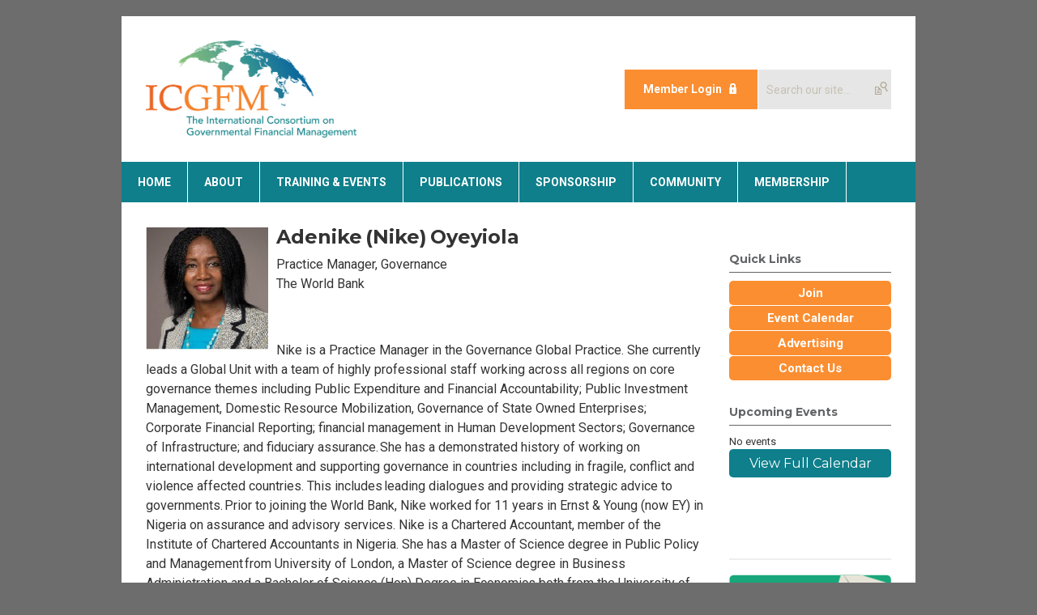

--- FILE ---
content_type: text/html; charset=utf-8
request_url: https://www.icgfm.org/Oyeyiola_Nike
body_size: 7091
content:
<!DOCTYPE html PUBLIC "-//W3C//DTD XHTML 1.0 Transitional//EN" "http://www.w3.org/TR/xhtml1/DTD/xhtml1-transitional.dtd">
<html xmlns="http://www.w3.org/1999/xhtml" xml:lang="en-us" lang="en-us" >
<head>
<!-- Google tag (gtag.js) --> <script async src="https://www.googletagmanager.com/gtag/js?id=G-06337NPXGD"></script> <script>   window.dataLayer = window.dataLayer || [];   function gtag(){dataLayer.push(arguments);}   gtag('js', new Date());   gtag('config', 'G-06337NPXGD'); </script>
<link rel="stylesheet" href="https://cdn.icomoon.io/2584/MCFrontEnd/style-cf.css?p279bq">
<link href='https://fonts.googleapis.com/css?family=Roboto:400,700' rel='stylesheet' type='text/css'>
<link href="https://fonts.googleapis.com/css2?family=Montserrat:ital,wght@0,100;0,400;0,700;1,400;1,700&display=swap" rel="stylesheet">
  <meta http-equiv="content-type" content="text/html; charset=utf-8" />
  <meta name="robots" content="index, follow" />
  <meta name="keywords" content="" />
  <meta name="title" content="Oyeyiola_Nike" />
  <meta name="author" content="Sarah Hoctor" />
  <meta name="description" content="" />
  <meta name="generator" content="MemberClicks Content Management System" />
  <meta name="viewport" content="width=device-width, initial-scale=1" />
  <title>Oyeyiola_Nike</title>
  <link href="/templates/buckhead-jt/favicon.ico" rel="shortcut icon" type="image/x-icon" />
  <style type="text/css">
    ::-webkit-input-placeholder {color:inherit; opacity: 0.6}
    :-moz-placeholder {color:inherit;opacity:0.6}
    ::-moz-placeholder {color:inherit;opacity:0.6}
    :-ms-input-placeholder {color:inherit; opacity: 0.6}
  </style>
  <link rel="stylesheet" href="/components/com_jevents/views/default/assets/css/new-jevents.css" type="text/css" />
  <script type="text/javascript" src="https://www.icgfm.org/includes/js/jquery.min.js"></script>
  <script type="text/javascript" src="https://www.icgfm.org/includes/js/jquery-migrate.min.js"></script>
  <script type="text/javascript">
    (function($){
      jQuery.fn.extend({
        live: function (event, callback) {
          if (this.selector) {
            jQuery(document).on(event, this.selector, callback);
          }
        },
        curCSS : function (element, attrib, val){
          $(element).css(attrib, val);
        }
      })
    })(jQuery);
  </script>
  <script type="text/javascript">jQuery.noConflict();</script>
  <script type="text/javascript" src="https://www.icgfm.org/includes/js/jquery-ui-custom-elvn-fr.min.js"></script>
  <script type="text/javascript" src="https://www.icgfm.org/includes/js/jQueryUIDialogInclude.js"></script>
  <script type="text/javascript" src="https://www.icgfm.org/includes/js/jquery.dataTables.js"></script>
  <script type="text/javascript" src="https://www.icgfm.org/includes/js/jquery.tablednd-0.5.js"></script>
  <script type="text/javascript" src="https://www.icgfm.org/includes/js/json2.js"></script>
  <script type="text/javascript" src="/ui-v2/js/libs/underscore/underscore.js"></script>
  <link rel="stylesheet" href="https://www.icgfm.org/includes/css/themes/base/ui.all.css" type="text/css" />
  <link rel="stylesheet" href="https://www.icgfm.org/includes/css/jqueryui.css" type="text/css" />
  <link rel="stylesheet" href="https://www.icgfm.org/includes/css/system-messages.css" type="text/css" />
  <script type="text/javascript" src="/plugins/system/mtupgrade/mootools.js"></script>
  <script type="text/javascript" src="/includes/js/joomla.javascript.js"></script>
  <script type="text/javascript" src="/media/system/js/caption.js"></script>
  <script type='text/javascript'>
/*<![CDATA[*/
	var jax_live_site = 'https://www.icgfm.org/index.php';
	var jax_site_type = '1.5';
	var jax_token_var = 'cd037b9b32e78bb8c8f93b39e75ed935';
/*]]>*/
</script><script type="text/javascript" src="https://www.icgfm.org/plugins/system/pc_includes/ajax_1.3.js"></script>
  <link rel="stylesheet" href="/media/system/css/modal.css" type="text/css" />
  <script type="text/javascript" src="/media/system/js/modal.js"></script>
  <script type="text/javascript">
      window.addEvent("domready", function() {
          SqueezeBox.initialize({});
          $$("a.modal").each(function(el) {
              el.addEvent("click", function(e) {
                  new Event(e).stop();
                  SqueezeBox.fromElement(el);
              });
          });
      });
  </script>
  <script type="text/javascript">
    jQuery(document).ready(function() {
      var mcios = navigator.userAgent.toLowerCase().match(/(iphone|ipod|ipad)/);
      var supportsTouch = 'ontouchstart' in window || window.navigator.msMaxTouchPoints || navigator.userAgent.toLowerCase().match(/(iemobile)/);
      if (mcios) {
        jQuery('#bkg').addClass('mc-touch mc-ios');
      } else if (supportsTouch) {
        jQuery('#bkg').addClass('mc-touch non-ios');
      } else {
        jQuery('#bkg').addClass('mc-no-touch');
      }
      jQuery('#cToolbarNavList li:has(li)').addClass('parent');
    });
  </script>

<link rel="stylesheet" href="/templates/system/css/general.css" type="text/css"/>
<link rel="stylesheet" href="/jmc-assets/nivo-slider-css/nivo-slider.css" type="text/css" />
<link rel="stylesheet" href="/jmc-assets/nivo-slider-css/nivo-themes/mc01/mc01.css" type="text/css" />
<link rel="stylesheet" href="/jmc-assets/nivo-slider-css/nivo-themes/mc02/mc02.css" type="text/css" />
<link rel="stylesheet" href="/templates/buckhead-jt/css/editor.css" type="text/css" />
<!--[if lte IE 8]>
    <link rel="stylesheet" type="text/css" href="/templates/buckhead-jt/css/ie8.css" />
<![endif]-->
<script type="text/javascript" src="/jmc-assets/global-js/hoverIntent.js"></script>
<script type="text/javascript" src="/jmc-assets/global-js/jquery.nivo.slider.pack.js"></script>

<script type="text/javascript">
jQuery(function(){
    jQuery('.socnets ul > li > a > span').each(function() {
        var socnetText = jQuery(this).text().toLowerCase();
        jQuery(this).addClass('icon-'+socnetText);
        jQuery(this).parent('a').addClass(socnetText);
    });

    jQuery('a#menu-toggle').bind('click', function(){
            jQuery('#bkg').toggleClass('show-mobile');
    });

    jQuery('a#menu-toggle-x').bind('click', function(){
        jQuery('#bkg.show-mobile').toggleClass('show-mobile');
    });

    jQuery('div.site-overlay').bind('click',function(){
        jQuery('body.show-mobile').toggleClass('show-mobile');
    });

});
</script>
<script type="text/javascript">// <![CDATA[
jQuery(document).ready(function($) {
	$('#slider').nivoSlider({
        effect: 'fade', // Specify sets like: 'fold,fade,sliceDown'
        slices: 1, // For slice animations
        boxCols: 1, // For box animations
        boxRows: 1, // For box animations
        animSpeed: 500, // Slide transition speed
        pauseTime: 5000, // How long each slide will show
        startSlide: 0, // Set starting Slide (0 index)
        directionNav: false, // Next & Prev navigation
        directionNavHide: false, // Only show on hover
        controlNav: false, // 1,2,3... navigation
        controlNavThumbs: false, // Use thumbnails for Control Nav
        pauseOnHover: true, // Stop animation while hovering
        manualAdvance: false, // Force manual transitions
        prevText: 'Prev', // Prev directionNav text
        nextText: 'Next', // Next directionNav text
        randomStart: true, // Start on a random slide
        beforeChange: function(){}, // Triggers before a slide transition
        afterChange: function(){}, // Triggers after a slide transition
        slideshowEnd: function(){}, // Triggers after all slides have been shown
        lastSlide: function(){}, // Triggers when last slide is shown
        afterLoad: function(){} // Triggers when slider has loaded
    });
});
// ]]></script>
    <script type="text/javascript" src="https://icgfm.memberclicks.net/assets/site/crawler.js">
/* Text and/or Image Crawler Script v1.53 (c)2009-2011 John Davenport Scheuer
   as first seen in http://www.dynamicdrive.com/forums/
   username: jscheuer1 - This Notice Must Remain for Legal Use
*/
</script>
</head>
<body id="bkg">
    <div id="viewports">
        <div id="phone-landscape"></div>
        <div id="tablet-portrait"></div>
        <div id="tablet-landscape"></div>
    </div>
    <a id="menu-toggle-x" class="icon-menu-x"></a>
    <div class="mobile-menu-top modules-2">
                <div class="login-search-menu">		<div class="moduletable">
		            <a id='mcSimpleLogin' href='login'>Member Login</a>		</div>
			<div class="moduletable mc-search site-search single-search mc-site-search">
		            <form action="/index.php?option=com_search" method="post" name="mod_search_form" class="mc-site-search-mod">
    <div class="search mc-search site-search single-search mc-site-search">
		<input name="searchword" id="mod_search_searchword" alt="Search" class="inputbox inputbox mc-search site-search single-search mc-site-search" type="text" size="20" value=""  placeholder="Search our site..."  onfocus="this.placeholder = ''" onblur="this.placeholder = 'Search our site...'" /><a href="#" class="test button mc-search site-search single-search mc-site-search">Search</a>	</div>
	<input type="hidden" name="task"   value="search" />
	<input type="hidden" name="option" value="com_search" />
    <input type="hidden" name="cd037b9b32e78bb8c8f93b39e75ed935" value="1" />
</form>
<script type="text/javascript">
	jQuery('form.mc-site-search-mod').find('a').click(function(e){
		e.preventDefault();
		var mcSiteSearchText = jQuery(this).closest('form.mc-site-search-mod').find('input.inputbox').val();
		if (mcSiteSearchText != ''){
			jQuery(this).closest('form.mc-site-search-mod').submit();
		}
	});
</script>
		</div>
	</div>
            </div>
    <div class="mobile-menu"><ul class="menu resp-menu"><li class="item1"><a href="https://www.icgfm.org/"><span>Home</span></a></li><li class="parent item172"><a href="/about"><span>About</span></a><ul><li class="parent item144"><a href="/leadership"><span>Leadership</span></a><ul><li class="item147"><a href="/executive-committee"><span>Executive Committee</span></a></li><li class="item148"><a href="/board-of-directors"><span>Board of Directors</span></a></li></ul></li><li class="item146"><a href="/governance"><span>Governance</span></a></li></ul></li><li class="parent item138"><a href="/training-events"><span>Training &amp; Events</span></a><ul><li class="parent item198"><a href="/2026-international-conference"><span>2026 International Conference</span></a><ul><li class="item201"><a href="/program-24" target="_blank"><span>Program</span></a></li><li class="item200"><a href="/housing-information-24"><span>Housing Information</span></a></li><li class="item202"><a href="/registration-rates-24"><span>Registration Rates</span></a></li><li class="item203"><a href="/sponsorship-opportunities24"><span>Sponsorship Opportunities</span></a></li></ul></li><li class="item151"><a href="/webinars"><span>Webinars</span></a></li><li class="item182"><a href="/education-ondemand"><span>Education OnDemand</span></a></li><li class="item152"><a href="/icgfm-online-training-academy"><span>ICGFM Online Training Academy</span></a></li><li class="parent item199"><a href="/past-conferences"><span>Past Conferences</span></a><ul><li class="parent item204"><a href="/2024-international-conference"><span>2024 International Conference</span></a></li><li class="parent item187"><a href="/2023-international-conference"><span>2023 International Conference</span></a></li><li class="parent item192"><a href="/t3"><span>T3: Trends, Trust &amp; Technical  Excellence in the PFM Space</span></a></li><li class="parent item155"><a href="/2022-international-conference"><span>2022 International Conference</span></a></li></ul></li></ul></li><li class="parent item141"><a href="/publications"><span>Publications</span></a><ul><li class="item197"><a href="/pfm-spotlight"><span>PFM Spotlight</span></a></li><li class="item166"><a href="/international-journal-on-governmental-financial-management"><span>International Journal on Governmental Financial Management</span></a></li></ul></li><li class="parent item140"><a href="/sponsorship"><span>Sponsorship</span></a><ul><li class="item193"><a href="/sponsorship-opportunities-1"><span>Sponsorship Opportunities</span></a></li><li class="item163"><a href="/event-sponsorship"><span>Event Sponsorship</span></a></li><li class="item164"><a href="/advertising"><span>Advertising</span></a></li></ul></li><li class="item142"><a href="/community"><span>Community</span></a></li><li class="parent item139"><a href="/membership"><span>Membership</span></a><ul><li class="item157"><a href="/membership-categories"><span>Membership Categories</span></a></li><li class="item158"><a href="/join"><span>Join</span></a></li><li class="item178"><a href="/renew-1"><span>Renew</span></a></li><li class="item160"><a href="/awards"><span>Awards</span></a></li><li class="item177"><a href="https://icgfm.memberclicks.net/member-landing-page"><span>Member Portal</span></a></li></ul></li></ul></div>
    <div class="mobile-menu-bottom"></div>
    <div class="site-container">
        <div class="site-overlay"></div>
                <div id="site-wrap">
            <div id="header">
                <div class="site-width">
                    <div class="mc-logo-link"><a title="International Consortium on Governmental Financial Management" href="/"><img style="margin: 0px 0px 0px 0px;" title="" src="/assets/site/logo.png" alt="" width="260" height="140" align="" /></a></div>
                                        <div class="login-search">		<div class="moduletable">
		            <a id='mcSimpleLogin' href='login'>Member Login</a>		</div>
			<div class="moduletable mc-search site-search single-search mc-site-search">
		            <form action="/index.php?option=com_search" method="post" name="mod_search_form" class="mc-site-search-mod">
    <div class="search mc-search site-search single-search mc-site-search">
		<input name="searchword" id="mod_search_searchword" alt="Search" class="inputbox inputbox mc-search site-search single-search mc-site-search" type="text" size="20" value=""  placeholder="Search our site..."  onfocus="this.placeholder = ''" onblur="this.placeholder = 'Search our site...'" /><a href="#" class="test button mc-search site-search single-search mc-site-search">Search</a>	</div>
	<input type="hidden" name="task"   value="search" />
	<input type="hidden" name="option" value="com_search" />
    <input type="hidden" name="cd037b9b32e78bb8c8f93b39e75ed935" value="1" />
</form>
<script type="text/javascript">
	jQuery('form.mc-site-search-mod').find('a').click(function(e){
		e.preventDefault();
		var mcSiteSearchText = jQuery(this).closest('form.mc-site-search-mod').find('input.inputbox').val();
		if (mcSiteSearchText != ''){
			jQuery(this).closest('form.mc-site-search-mod').submit();
		}
	});
</script>
		</div>
	</div>
                                        <a id="menu-toggle" class="icon-menu"></a>
                    <div class="clarence"></div>
                </div>
            </div>
            <div id="primary-nav-container">
                <div class="site-width">
                    <div id="primary-menu"><ul class="menu resp-menu"><li class="item1"><a href="https://www.icgfm.org/"><span>Home</span></a></li><li class="parent item172"><a href="/about"><span>About</span></a><ul><li class="parent item144"><a href="/leadership"><span>Leadership</span></a><ul><li class="item147"><a href="/executive-committee"><span>Executive Committee</span></a></li><li class="item148"><a href="/board-of-directors"><span>Board of Directors</span></a></li></ul></li><li class="item146"><a href="/governance"><span>Governance</span></a></li></ul></li><li class="parent item138"><a href="/training-events"><span>Training &amp; Events</span></a><ul><li class="parent item198"><a href="/2026-international-conference"><span>2026 International Conference</span></a><ul><li class="item201"><a href="/program-24" target="_blank"><span>Program</span></a></li><li class="item200"><a href="/housing-information-24"><span>Housing Information</span></a></li><li class="item202"><a href="/registration-rates-24"><span>Registration Rates</span></a></li><li class="item203"><a href="/sponsorship-opportunities24"><span>Sponsorship Opportunities</span></a></li></ul></li><li class="item151"><a href="/webinars"><span>Webinars</span></a></li><li class="item182"><a href="/education-ondemand"><span>Education OnDemand</span></a></li><li class="item152"><a href="/icgfm-online-training-academy"><span>ICGFM Online Training Academy</span></a></li><li class="parent item199"><a href="/past-conferences"><span>Past Conferences</span></a><ul><li class="parent item204"><a href="/2024-international-conference"><span>2024 International Conference</span></a></li><li class="parent item187"><a href="/2023-international-conference"><span>2023 International Conference</span></a></li><li class="parent item192"><a href="/t3"><span>T3: Trends, Trust &amp; Technical  Excellence in the PFM Space</span></a></li><li class="parent item155"><a href="/2022-international-conference"><span>2022 International Conference</span></a></li></ul></li></ul></li><li class="parent item141"><a href="/publications"><span>Publications</span></a><ul><li class="item197"><a href="/pfm-spotlight"><span>PFM Spotlight</span></a></li><li class="item166"><a href="/international-journal-on-governmental-financial-management"><span>International Journal on Governmental Financial Management</span></a></li></ul></li><li class="parent item140"><a href="/sponsorship"><span>Sponsorship</span></a><ul><li class="item193"><a href="/sponsorship-opportunities-1"><span>Sponsorship Opportunities</span></a></li><li class="item163"><a href="/event-sponsorship"><span>Event Sponsorship</span></a></li><li class="item164"><a href="/advertising"><span>Advertising</span></a></li></ul></li><li class="item142"><a href="/community"><span>Community</span></a></li><li class="parent item139"><a href="/membership"><span>Membership</span></a><ul><li class="item157"><a href="/membership-categories"><span>Membership Categories</span></a></li><li class="item158"><a href="/join"><span>Join</span></a></li><li class="item178"><a href="/renew-1"><span>Renew</span></a></li><li class="item160"><a href="/awards"><span>Awards</span></a></li><li class="item177"><a href="https://icgfm.memberclicks.net/member-landing-page"><span>Member Portal</span></a></li></ul></li></ul></div>
                </div>
            </div>
                                                <div id="content-wrap" class="r-mid">
                            <div class="site-width">
                    <div id="content-padding">
                        <div id="jmc-message"></div>
                        <div id="component-wrap">


<table class="contentpaneopen">



<tr>
<td valign="top">
<h3><strong><span><span class="NormalTextRun SCXW159455763 BCX0" data-ccp-parastyle="Default" data-ccp-parastyle-defn="{&quot;ObjectId&quot;:&quot;26388b64-5e64-4414-9b44-89dbf1d7bb2d|6&quot;,&quot;ClassId&quot;:1073872969,&quot;Properties&quot;:[134233614,&quot;true&quot;,201340122,&quot;2&quot;,201341983,&quot;0&quot;,201342448,&quot;1&quot;,268442635,&quot;24&quot;,335551500,&quot;0&quot;,335559739,&quot;0&quot;,335559740,&quot;240&quot;,469769226,&quot;Calibri&quot;,469775450,&quot;Default&quot;,469777841,&quot;Calibri&quot;,469777842,&quot;Calibri&quot;,469777843,&quot;Calibri&quot;,469777844,&quot;Calibri&quot;,469778129,&quot;Default&quot;,469778324,&quot;Normal&quot;]}"><img style="margin: 0px 10px 0px 0px;" title="" src="/assets/images/Webinar_Covid19_Gavi/speaker_Oyeyiola_150x150.jpg" alt="" align="left" />Adenike </span><span class="NormalTextRun SCXW159455763 BCX0" data-ccp-parastyle="Default">(Nike)</span><span class="NormalTextRun SCXW159455763 BCX0" data-ccp-parastyle="Default"> Oyeyiola</span><br /></span></strong></h3>
<p><span><span>Practice Manager, Governance<br /></span></span>The World Bank </p>
<p> </p>
<p><span class="TextRun MacChromeBold SCXW159455763 BCX0" lang="EN-US" xml:lang="EN-US" data-contrast="none"><span class="NormalTextRun SCXW159455763 BCX0" data-ccp-parastyle="Default" data-ccp-parastyle-defn="{&quot;ObjectId&quot;:&quot;26388b64-5e64-4414-9b44-89dbf1d7bb2d|6&quot;,&quot;ClassId&quot;:1073872969,&quot;Properties&quot;:[134233614,&quot;true&quot;,201340122,&quot;2&quot;,201341983,&quot;0&quot;,201342448,&quot;1&quot;,268442635,&quot;24&quot;,335551500,&quot;0&quot;,335559739,&quot;0&quot;,335559740,&quot;240&quot;,469769226,&quot;Calibri&quot;,469775450,&quot;Default&quot;,469777841,&quot;Calibri&quot;,469777842,&quot;Calibri&quot;,469777843,&quot;Calibri&quot;,469777844,&quot;Calibri&quot;,469778129,&quot;Default&quot;,469778324,&quot;Normal&quot;]}"></span></span><span class="TextRun SCXW159455763 BCX0" lang="EN-US" xml:lang="EN-US" data-contrast="none"><span class="NormalTextRun SCXW159455763 BCX0" data-ccp-parastyle="Default">Nike is a Practice Manager in the Governance Global Practice. She currently leads a Global Unit with a team of highly professional staff working across all regions on core governance themes including Public Expenditure and Financial Accountability; Public Investment Management, Domestic Resource Mobilization, Governance of State Owned Enterprises; Corporate Financial Reporting; financial management in Human Development Sectors; Governance of Infrastructure; and fiduciary </span><span class="NormalTextRun SCXW159455763 BCX0" data-ccp-parastyle="Default">assurance. She has a demonstrated history of working on international development and supporting governance in countries including in fragile, conflict and violence affected countries. This includes leading dialogues and providing strategic advice to governments. Prior to joining the World Bank, Nike worked for 11 years in Ernst &amp; Young (now EY) in Nigeria on assurance and advisory services. Nike is a Chartered Accountant, member of the Institute of Chartered Accountants in Nigeria. She has a Master of Science degree in Public Policy and Management from University of London, a Master of Science degree in Business Administration and a Bachelor of Science (Hon) Degree in Economics both from the University of Ibadan, Nigeria.</span></span></p></td>
</tr>

</table>
<span class="article_separator">&nbsp;</span>
</div>
                    </div>
                                        <div class="login-search side-bar">		<div class="moduletable">
		            <a id='mcSimpleLogin' href='login'>Member Login</a>		</div>
			<div class="moduletable mc-search site-search single-search mc-site-search">
		            <form action="/index.php?option=com_search" method="post" name="mod_search_form" class="mc-site-search-mod">
    <div class="search mc-search site-search single-search mc-site-search">
		<input name="searchword" id="mod_search_searchword" alt="Search" class="inputbox inputbox mc-search site-search single-search mc-site-search" type="text" size="20" value=""  placeholder="Search our site..."  onfocus="this.placeholder = ''" onblur="this.placeholder = 'Search our site...'" /><a href="#" class="test button mc-search site-search single-search mc-site-search">Search</a>	</div>
	<input type="hidden" name="task"   value="search" />
	<input type="hidden" name="option" value="com_search" />
    <input type="hidden" name="cd037b9b32e78bb8c8f93b39e75ed935" value="1" />
</form>
<script type="text/javascript">
	jQuery('form.mc-site-search-mod').find('a').click(function(e){
		e.preventDefault();
		var mcSiteSearchText = jQuery(this).closest('form.mc-site-search-mod').find('input.inputbox').val();
		if (mcSiteSearchText != ''){
			jQuery(this).closest('form.mc-site-search-mod').submit();
		}
	});
</script>
		</div>
	</div>
                                                            <div id="right-bar" class="side-bar">		<div class="moduletable">
		            <div id="google_translate_element"></div>
<script type="text/javascript">// <![CDATA[
function googleTranslateElementInit() {
  new google.translate.TranslateElement({pageLanguage: 'en'}, 'google_translate_element');
}
// ]]></script>
<script type="text/javascript" src="//translate.google.com/translate_a/element.js?cb=googleTranslateElementInit"></script>		</div>
			<div class="moduletable mc-button-list">
					<h3>Quick Links</h3>
		            <ul class="menu"><li class="item118"><a href="/join-2"><span>Join</span></a></li><li class="item120"><a href="/event-calendar"><span>Event Calendar</span></a></li><li class="item173"><a href="/advertising-ql"><span>Advertising</span></a></li><li class="item119"><a href="/contact-us"><span>Contact Us</span></a></li></ul>		</div>
			<div class="moduletable">
					<h3>Upcoming Events</h3>
		            <table class="mod_events_latest_table" width="100%" border="0" cellspacing="0" cellpadding="0" align="center"><tr class="jevrow0"><td class="mod_events_latest_noevents">No events</td></tr>
</table>
<h6><a href="/index.php?option=com_jevents&amp;Itemid=120&amp;task=." >View Full Calendar</a></h6>		</div>
			<div class="moduletable">
		            <div id="fb-root"></div>
<script type="text/javascript" src="https://connect.facebook.net/en_US/sdk.js#xfbml=1&amp;version=v14.0" defer="defer"></script>
<div class="fb-page" data-href="https://www.facebook.com/ICGFMInc" data-tabs="timeline" data-width="" data-height="300" data-small-header="true" data-adapt-container-width="true" data-hide-cover="true" data-show-facepile="true">
<blockquote class="fb-xfbml-parse-ignore" cite="https://www.facebook.com/ICGFMInc"><a href="https://www.facebook.com/ICGFMInc">International Consortium on Governmental Financial Management</a></blockquote>
</div>		</div>
			<div class="moduletable">
		            <p><a title="Journal Promo" href="/journal-promo"></a></p>
<p><a title="Journal Promo" href="/journal-promo"></a></p>
<h2><span style="font-size: 15px; color: #020202;"> </span></h2>
<hr />
<p><a style="font-size: 15px;" href="https://icgfm.memberclicks.net/newslettersignup" target="_blank"><img title="JoinEmail" src="https://icgfm.memberclicks.net/assets/images/JoinMailingList_220x106.png" alt="JoinEmail" width="200" height="97" /></a></p>
<hr />
<h1 style="line-height: normal;"> </h1>		</div>
	</div>
                                    </div>
                <div class="clarence"></div>
            </div>
                        <div id="under-content">
                <div class="site-width">
                    		<div class="moduletable mc-crawler">
		            <hr />
<p> </p>
<div class="marquee" id="mycrawler2"><!-- >>> Modules Anywhere >>> --><!-- <<< Modules Anywhere <<< -->
<script type="text/javascript">// <![CDATA[
marqueeInit({
  uniqueid: 'mycrawler2',
  style: {
    'padding': '5px',
    'width': '100%',
    'height': '100px'
  },
  inc: 5, //speed - pixel increment for each iteration of this marquee's movement
  mouse: 'cursor driven', //mouseover behavior ('pause' 'cursor driven' or false)
  moveatleast: 2,
  neutral: 150,
  savedirection: true,
  random: true
});
// ]]></script>
</div>		</div>
	
                    <div class="clarence"></div>
                </div>
            </div>
                    </div>
        <div id="footer">
            <div class="site-width">
                <div class="footer-info"><p><span style="font-size: 12px; font-family: verdana, geneva; color: #4b4b4b;"><strong>The International Consortium on </strong></span><br /><span style="font-size: 12px; font-family: verdana, geneva; color: #4b4b4b;"><strong>Governmental Financial Management, Inc.</strong></span><br /><span style="font-size: 12px; font-family: verdana, geneva; color: #4b4b4b;">6312 Seven Corners Center, #264</span><br /><span style="font-size: 12px; font-family: verdana, geneva; color: #4b4b4b;">Falls Church, VA 22044</span><br /><span style="font-size: 12px; font-family: verdana, geneva; color: #4b4b4b;">571-401-1687</span><br /><span style="font-size: 12px; font-family: verdana, geneva; color: #008080;"><span style="color: #008080;"><a href="/cdn-cgi/l/email-protection#597c6b69303a3e3f3419303a3e3f3477362b3e"><span class="__cf_email__" data-cfemail="543d37333239143d373332397a3b2633">[email&#160;protected]</span></a></span></span></p>
<p> </p>
<p><span style="font-size: 12px; font-family: verdana, geneva; color: #4b4b4b;"><a href="/cdn-cgi/l/email-protection#6a4f585a03090d0c072a03090d0c074405180d"></a><em><strong>"Working globally with governments, organizations, and individuals, the International Consortium on Governmental Financial Management, Inc. is dedicated to improving financial management, so governments can better serve their citizens."</strong></em></span><span style="font-family: verdana, geneva; color: #4b4b4b; font-size: 12px;"> </span><span style="font-size: 12px; font-family: verdana, geneva; color: #4b4b4b;"><span style="font-size: 12px;"> </span></span></p>
<p> </p>
<p><span style="font-size: 12px; font-family: verdana, geneva; color: #4b4b4b;">© Copyright 2026 International Consortium on Governmental Financial Management. All rights reserved.</span></p>
<p><span style="font-size: 12px; font-family: verdana, geneva; color: #4b4b4b;"><span style="color: #008080;"><a href="/privacy-policy" target="_blank"><span style="color: #008080;">Privacy Policy</span></a></span>  |  <span style="color: #008080;"><a href="https://icgfm.memberclicks.net/contact-us" target="_blank"><span style="color: #008080;">Contact Us</span></a></span></span></p></div>
                <div class="socnets"><ul class="menu" id="socnets"><li class="item111"><a href="https://twitter.com/icgfm" target="_blank"><span>Twitter</span></a></li><li class="item126"><a href="https://www.linkedin.com/groups/1677477" target="_blank"><span>Linkedin</span></a></li><li class="item110"><a href="https://www.facebook.com/ICGFMInc" target="_blank"><span>Facebook</span></a></li><li class="item127"><a href="https://www.flickr.com/photos/icgfm/" target="_blank"><span>Flickr</span></a></li><li class="item128"><a href="https://www.youtube.com/channel/UCn2g85US6ph7xKswyHThE9w" target="_blank"><span>YouTube</span></a></li></ul></div>
                <a id="RTT" href="#">Back to top <span class="icon-arrow-up"></span></a>
                <div class="clarence"></div>
                <div id="pbmc-wrap">
                    <a id="pbmc" title="powered by MemberClicks" href="http://www.memberclicks.com/">powered by 
                        <span class="icon-mc-logomark"></span>
                        <span class="icon-mc-wordmark"></span>
                        <span class="mc-brand-container">MemberClicks</span>
                    </a>
                </div>
                <div class="clarence"></div>
            </div>
        </div>
    </div>
    <script data-cfasync="false" src="/cdn-cgi/scripts/5c5dd728/cloudflare-static/email-decode.min.js"></script><script type="text/javascript" src="/jmc-assets/global-js/mc-respond-v2.1.js"></script>
     <!-- inject global template body code -->
    
			<script type="text/javascript">
			document.write(unescape("%3Cscript src='https://ssl.google-analytics.com/ga.js' type='text/javascript'%3E%3C/script%3E"));
			</script>
			<script type="text/javascript">
			try {
			var pageTracker = _gat._getTracker("G-06337NPXGD");
			pageTracker._trackPageview();
			} catch(err) {}</script>
			</body>
</html>